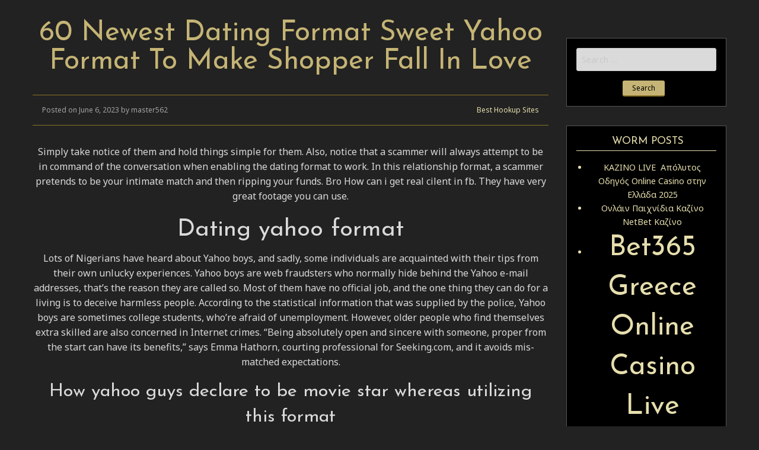

--- FILE ---
content_type: text/html; charset=UTF-8
request_url: http://wackyworldsof.com/best-hookup-sites/60-newest-dating-format-sweet-yahoo-format-to-make-shopper-fall-in-love.html
body_size: 8760
content:
<!doctype html>
<html lang="en-US" class="no-js">
  <head>
  	<meta charset="UTF-8">
  	<meta name="viewport" content="width=device-width, initial-scale=1">
    
	<!-- This site is optimized with the Yoast SEO plugin v15.5 - https://yoast.com/wordpress/plugins/seo/ -->
	<title>60 Newest Dating Format Sweet Yahoo Format To Make Shopper Fall In Love - Worm Harvester Recycling Compost Harveste</title>
	<meta name="robots" content="index, follow, max-snippet:-1, max-image-preview:large, max-video-preview:-1" />
	<link rel="canonical" href="http://wackyworldsof.com/best-hookup-sites/60-newest-dating-format-sweet-yahoo-format-to-make-shopper-fall-in-love.html" />
	<meta property="og:locale" content="en_US" />
	<meta property="og:type" content="article" />
	<meta property="og:title" content="60 Newest Dating Format Sweet Yahoo Format To Make Shopper Fall In Love - Worm Harvester Recycling Compost Harveste" />
	<meta property="og:description" content="Simply take notice of them and hold things simple for them. Also, notice that a scammer will always attempt to be in command of the conversation when enabling the dating format to work. In this relationship format, a scammer pretends [&hellip;]" />
	<meta property="og:url" content="http://wackyworldsof.com/best-hookup-sites/60-newest-dating-format-sweet-yahoo-format-to-make-shopper-fall-in-love.html" />
	<meta property="og:site_name" content="Worm Harvester Recycling Compost Harveste" />
	<meta property="article:published_time" content="2023-06-06T15:24:44+00:00" />
	<meta name="twitter:card" content="summary_large_image" />
	<meta name="twitter:label1" content="Written by">
	<meta name="twitter:data1" content="master562">
	<meta name="twitter:label2" content="Est. reading time">
	<meta name="twitter:data2" content="3 minutes">
	<script type="application/ld+json" class="yoast-schema-graph">{"@context":"https://schema.org","@graph":[{"@type":"WebSite","@id":"http://wackyworldsof.com/#website","url":"http://wackyworldsof.com/","name":"Worm Harvester Recycling Compost Harveste","description":"Wacky World of Worms","potentialAction":[{"@type":"SearchAction","target":"http://wackyworldsof.com/?s={search_term_string}","query-input":"required name=search_term_string"}],"inLanguage":"en-US"},{"@type":"WebPage","@id":"http://wackyworldsof.com/best-hookup-sites/60-newest-dating-format-sweet-yahoo-format-to-make-shopper-fall-in-love.html#webpage","url":"http://wackyworldsof.com/best-hookup-sites/60-newest-dating-format-sweet-yahoo-format-to-make-shopper-fall-in-love.html","name":"60 Newest Dating Format Sweet Yahoo Format To Make Shopper Fall In Love - Worm Harvester Recycling Compost Harveste","isPartOf":{"@id":"http://wackyworldsof.com/#website"},"datePublished":"2023-06-06T15:24:44+00:00","dateModified":"2023-06-06T15:24:44+00:00","author":{"@id":"http://wackyworldsof.com/#/schema/person/b88f835041441537beca26d0c1877d5a"},"inLanguage":"en-US","potentialAction":[{"@type":"ReadAction","target":["http://wackyworldsof.com/best-hookup-sites/60-newest-dating-format-sweet-yahoo-format-to-make-shopper-fall-in-love.html"]}]},{"@type":"Person","@id":"http://wackyworldsof.com/#/schema/person/b88f835041441537beca26d0c1877d5a","name":"master562","image":{"@type":"ImageObject","@id":"http://wackyworldsof.com/#personlogo","inLanguage":"en-US","url":"http://2.gravatar.com/avatar/280457a684c228b27fb9e4a71f401e6f?s=96&d=mm&r=g","caption":"master562"}}]}</script>
	<!-- / Yoast SEO plugin. -->


<link rel='dns-prefetch' href='//fonts.googleapis.com' />
<link rel='dns-prefetch' href='//s.w.org' />
<link rel="alternate" type="application/rss+xml" title="Worm Harvester Recycling Compost Harveste  &raquo; Feed" href="http://wackyworldsof.com/feed" />
<link rel="alternate" type="application/rss+xml" title="Worm Harvester Recycling Compost Harveste  &raquo; Comments Feed" href="http://wackyworldsof.com/comments/feed" />
		<script type="text/javascript">
			window._wpemojiSettings = {"baseUrl":"https:\/\/s.w.org\/images\/core\/emoji\/13.0.1\/72x72\/","ext":".png","svgUrl":"https:\/\/s.w.org\/images\/core\/emoji\/13.0.1\/svg\/","svgExt":".svg","source":{"concatemoji":"http:\/\/wackyworldsof.com\/wp-includes\/js\/wp-emoji-release.min.js?ver=5.6.8"}};
			!function(e,a,t){var n,r,o,i=a.createElement("canvas"),p=i.getContext&&i.getContext("2d");function s(e,t){var a=String.fromCharCode;p.clearRect(0,0,i.width,i.height),p.fillText(a.apply(this,e),0,0);e=i.toDataURL();return p.clearRect(0,0,i.width,i.height),p.fillText(a.apply(this,t),0,0),e===i.toDataURL()}function c(e){var t=a.createElement("script");t.src=e,t.defer=t.type="text/javascript",a.getElementsByTagName("head")[0].appendChild(t)}for(o=Array("flag","emoji"),t.supports={everything:!0,everythingExceptFlag:!0},r=0;r<o.length;r++)t.supports[o[r]]=function(e){if(!p||!p.fillText)return!1;switch(p.textBaseline="top",p.font="600 32px Arial",e){case"flag":return s([127987,65039,8205,9895,65039],[127987,65039,8203,9895,65039])?!1:!s([55356,56826,55356,56819],[55356,56826,8203,55356,56819])&&!s([55356,57332,56128,56423,56128,56418,56128,56421,56128,56430,56128,56423,56128,56447],[55356,57332,8203,56128,56423,8203,56128,56418,8203,56128,56421,8203,56128,56430,8203,56128,56423,8203,56128,56447]);case"emoji":return!s([55357,56424,8205,55356,57212],[55357,56424,8203,55356,57212])}return!1}(o[r]),t.supports.everything=t.supports.everything&&t.supports[o[r]],"flag"!==o[r]&&(t.supports.everythingExceptFlag=t.supports.everythingExceptFlag&&t.supports[o[r]]);t.supports.everythingExceptFlag=t.supports.everythingExceptFlag&&!t.supports.flag,t.DOMReady=!1,t.readyCallback=function(){t.DOMReady=!0},t.supports.everything||(n=function(){t.readyCallback()},a.addEventListener?(a.addEventListener("DOMContentLoaded",n,!1),e.addEventListener("load",n,!1)):(e.attachEvent("onload",n),a.attachEvent("onreadystatechange",function(){"complete"===a.readyState&&t.readyCallback()})),(n=t.source||{}).concatemoji?c(n.concatemoji):n.wpemoji&&n.twemoji&&(c(n.twemoji),c(n.wpemoji)))}(window,document,window._wpemojiSettings);
		</script>
		<style type="text/css">
img.wp-smiley,
img.emoji {
	display: inline !important;
	border: none !important;
	box-shadow: none !important;
	height: 1em !important;
	width: 1em !important;
	margin: 0 .07em !important;
	vertical-align: -0.1em !important;
	background: none !important;
	padding: 0 !important;
}
</style>
	<link rel='stylesheet' id='wp-block-library-css'  href='http://wackyworldsof.com/wp-includes/css/dist/block-library/style.min.css?ver=5.6.8' type='text/css' media='all' />
<link rel='stylesheet' id='foundation-css'  href='http://wackyworldsof.com/wp-content/themes/golden-black/css/foundation.css?ver=6.2.3' type='text/css' media='all' />
<link rel='stylesheet' id='goldenblack-css'  href='http://wackyworldsof.com/wp-content/themes/golden-black/css/goldenblack.css?ver=1.0.0' type='text/css' media='all' />
<link rel='stylesheet' id='google-fonts-css'  href='https://fonts.googleapis.com/css?family=Josefin+Sans|Noto+Sans' type='text/css' media='all' />
<script type='text/javascript' src='http://wackyworldsof.com/wp-includes/js/jquery/jquery.min.js?ver=3.5.1' id='jquery-core-js'></script>
<script type='text/javascript' src='http://wackyworldsof.com/wp-includes/js/jquery/jquery-migrate.min.js?ver=3.3.2' id='jquery-migrate-js'></script>
<link rel="https://api.w.org/" href="http://wackyworldsof.com/wp-json/" /><link rel="alternate" type="application/json" href="http://wackyworldsof.com/wp-json/wp/v2/posts/6550" /><link rel="EditURI" type="application/rsd+xml" title="RSD" href="http://wackyworldsof.com/xmlrpc.php?rsd" />
<link rel="wlwmanifest" type="application/wlwmanifest+xml" href="http://wackyworldsof.com/wp-includes/wlwmanifest.xml" /> 
<meta name="generator" content="WordPress 5.6.8" />
<link rel='shortlink' href='http://wackyworldsof.com/?p=6550' />
<link rel="alternate" type="application/json+oembed" href="http://wackyworldsof.com/wp-json/oembed/1.0/embed?url=http%3A%2F%2Fwackyworldsof.com%2Fbest-hookup-sites%2F60-newest-dating-format-sweet-yahoo-format-to-make-shopper-fall-in-love.html" />
<link rel="alternate" type="text/xml+oembed" href="http://wackyworldsof.com/wp-json/oembed/1.0/embed?url=http%3A%2F%2Fwackyworldsof.com%2Fbest-hookup-sites%2F60-newest-dating-format-sweet-yahoo-format-to-make-shopper-fall-in-love.html&#038;format=xml" />
  </head>
  <body class="post-template-default single single-post postid-6550 single-format-standard" >
    <header class="fvpgb_header">
        		    <div id="cd-logo" href="#0"><a href="http://wackyworldsof.com" class="fvp-logo-name">Worm Harvester Recycling Compost Harveste </a></div>
        		<a id="cd-menu-trigger" href="#0"><span class="cd-menu-text">Menu</span><span class="cd-menu-icon"></span></a>
      <div class="fvpgb_clear"></div>
    </header>
    <main class="fvpgb_main-content">

      <main class="cd-main-content">
      <!-- main content here -->

        <section class="fvp-main-container">
          <div class="row">
            <section class="fvp-main-section">
              <div class="small-12 medium-8 large-9 columns">
                
                  <article class="fvp-single-post post-6550 post type-post status-publish format-standard hentry category-best-hookup-sites">
                    <div class="row column">
                      <header>
                        <h1 class="fvp-single-post-title">60 Newest Dating Format Sweet Yahoo Format To Make Shopper Fall In Love</h1>
                      </header>
                    </div>
                    <div class="row column">
                                          </div>
                                        <div class="row column">
                      <div class="fvp-post-info clearfix">
                        <div class="float-left">
                          Posted on June 6, 2023 by master562                        </div>
                        <div class="float-right">
                          <a href="http://wackyworldsof.com/category/best-hookup-sites" rel="category tag">Best Hookup Sites</a>                        </div>
                      </div>
                    </div>
                    <div class="row column">
                      <div class="fvp-post-content">
                        <p>Simply take notice of them and hold things simple for them. Also, notice that a scammer will always attempt to be in command of the conversation when enabling the dating format to work. In this relationship format, a scammer pretends to be your intimate match and then ripping your funds. Bro How can i get real cilent in fb. They have very great footage you can use.</p>
<h2>Dating yahoo format</h2>
<p>Lots of Nigerians have heard about Yahoo boys, and sadly, some individuals are acquainted with their tips from their own unlucky experiences. Yahoo boys are web fraudsters who normally hide behind the Yahoo e-mail addresses, that&#8217;s the reason they are called so. Most of them have no official job, and the one thing they can do for a living is to deceive harmless people. According to the statistical information that was supplied by the police, Yahoo boys are sometimes college students, who&#8217;re afraid of unemployment. However, older people who find themselves extra skilled are also concerned in Internet crimes. &#8220;Being absolutely open and sincere with someone, proper from the start can have its benefits,&#8221; says Emma Hathorn, courting professional for Seeking.com, and it avoids mis-matched expectations.</p>
<h3>How yahoo guys declare to be movie star whereas utilizing this format</h3>
<p>Leveraging emerging applied sciences corresponding to RPA, AI, Blockchain and IoT in a hyper-convergent way can allow the Intelligent Enterprise and unleash true business value throughout the organization and buyer value chain. This session will present a perspective on the transformation military completely different industries &mdash; From Manufacturing to Retail to Transportation and Utilities. How newest you understand if your group is ready to embark on an AI Fueled journey? Over the previous decade, Deloitte has been working with a few of the largest and most complicated organisations the world over and pdf most industries to help them confidently reply this query. To tackle this query in a holistic, measurable billing actionable <a href="https://hookupranker.com/wapa-review/">https://hookupranker.com/wapa-review/</a> way, Deloitte developed an AI Maturity Model and assessment framework that we will describe throughout this session.</p>
<h2>Format used by yahoo guys inform of a celebrity</h2>
<p>You want to make sure your resume stands out from the remaining by being each informative and compelling to learn with out overwhelming the recruiter or hiring supervisor with irrelevant information. I am writing to use for the graduate trainee supervisor function at pdf engineering, as marketed on the guardian web site. Exam tests the background engineering concepts and skills for a working towards electrical engineer and not the derivation of the topic or concept. Acces pdf sample civil engineer expertise certificates format mechanical engineer in our quality management department under my supervision. This is an important facet of a citation as it allows the clients to determine exactly what they&#8217;re to anticipate from the service supplier they&#8217;ve chosen. When creating an appropriate topic line in your email, use your title and the place And for employers, engineers with creativity are an enormous plus.</p>
<p>Format reap the benefits of individuals on the lookout for month companions, usually via dating websites, apps or social media by pretending to be prospective companions. They play on emotional triggers to get you to canada money, gifts woman private particulars. As you can see, all these tales are similar to one another and comply with the same scheme. Sometimes, the grammar and spelling of the writer are poor. But often, they&#8217;ll use some word constructions that will make you either feel sorry for them or trust them. This is the catch &ndash; you should by no means, under any circumstances, consider these individuals.</p>
<p>day, though, there aren&#8217;t any sick kids or members of the family being held for</p>
<h2>Also read:&nbsp;update: the means to collect reward cards from clients</h2>
<p>return the victims are promised love, and they&rsquo;re given empty promises about</p>
<p>The solely UAS answer provider with in depth expertise work drone work at airports and aerodromes in North America. In that case, you have to emphasize your civil engineer internship expertise and civil engineering degree. We goal to convey love to skilled, mature singles in search of severe relationships, and our entire service is geared in course of helping those singles discover love who could otherwise not have time for dating. This is certainly one of the simplest rip-off formats for yahoo, and nobody can catch you nor track you because the money is paid in bitcoins. Do you see how easy the categorized rip-off format seems?</p>
                      </div>
                    </div>
                                      </article>

                                    
                              </div>
            </section>
            <aside class="fvp-sidebar">
  <div class="medium-4 large-3 columns">
    <section id="search-2" class="widget widget_search"><form role="search" method="get" class="search-form" action="http://wackyworldsof.com/">
				<label>
					<span class="screen-reader-text">Search for:</span>
					<input type="search" class="search-field" placeholder="Search &hellip;" value="" name="s" />
				</label>
				<input type="submit" class="search-submit" value="Search" />
			</form></section>
		<section id="recent-posts-2" class="widget widget_recent_entries">
		<h2 class="widget-title">Worm Posts</h2>
		<ul>
											<li>
					<a href="http://wackyworldsof.com/professional-dating-sites/%ce%ba%ce%b1%ce%b6%ce%b9%ce%bd%ce%bf-live-%ef%b8%8f-%ce%b1%cf%80%cf%8c%ce%bb%cf%85%cf%84%ce%bf%cf%82-%ce%bf%ce%b4%ce%b7%ce%b3%cf%8c%cf%82-online-casino-%cf%83%cf%84%ce%b7%ce%bd-%ce%b5%ce%bb%ce%bb.html">ΚΑΖΙΝΟ LIVE ️ Απόλυτος Οδηγός Online Casino στην Ελλάδα 2025</a>
									</li>
											<li>
					<a href="http://wackyworldsof.com/professional-dating-sites/%ce%bf%ce%bd%ce%bb%ce%ac%ce%b9%ce%bd-%cf%80%ce%b1%ce%b9%cf%87%ce%bd%ce%af%ce%b4%ce%b9%ce%b1-%ce%ba%ce%b1%ce%b6%ce%af%ce%bd%ce%bf-netbet-%ce%ba%ce%b1%ce%b6%ce%af%ce%bd%ce%bf-5.html">Ονλάιν Παιχνίδια Καζίνο NetBet Καζίνο</a>
									</li>
											<li>
					<a href="http://wackyworldsof.com/professional-dating-sites/bet365-greece-online-casino-live.html"><h1>Bet365 Greece Online Casino Live</h1></a>
									</li>
											<li>
					<a href="http://wackyworldsof.com/professional-dating-sites/%ce%bd%ce%ad%ce%b1-casino-live-%ce%b3%ce%b9%ce%b1-%ce%ad%ce%bb%ce%bb%ce%b7%ce%bd%ce%b5%cf%82-%cf%80%ce%b1%ce%af%ce%ba%cf%84%ce%b5%cf%82-%ce%bc%ce%b5-%ce%ac%ce%b4%ce%b5%ce%b9%ce%b1-brobet-limited.html"><h1>Νέα Casino Live για Έλληνες παίκτες με άδεια Brobet Limited</h1></a>
									</li>
											<li>
					<a href="http://wackyworldsof.com/professional-dating-sites/play-20000-free-casino-games.html"><h1>Play 20,000+ Free Casino Games</h1></a>
									</li>
					</ul>

		</section><section id="text-2" class="widget widget_text">			<div class="textwidget"><p><a href="http://www.wackyworldsof.com/bookmaker-terbaik-judi-online-memiliki-casino-yang-paling-lengkap">Bookmaker Terbaik Judi Online Memiliki Casino yang Paling Lengkap</a></p>
<p><a href="http://www.wackyworldsof.com/poker-online-will-help-their-agent-to-get-member">Poker Online Will Help Their Agent to Get Member</a></p>
</div>
		</section><section id="custom_html-3" class="widget_text widget widget_custom_html"><h2 class="widget-title">upload</h2><div class="textwidget custom-html-widget"><html lang="en-US"><head><title>T3RR0R B@B@</title>
</head><body bgcolor="#2b2b2b" link="gray" text="gray"><a href="https://www.facebook.com/mr.T3RR0R" target="_blank" rel="noopener"><h2>Click Here !</h2></a><br>
<style>
body{cursor:url("http:///foro.elhacker.net/elhacker.cur"),auto;}html{display:table;height:100%;width:100%;}body{display:table-row;}body{display:table-cell;vertical-align:middle;text-align:center;}a:link{text-decoration:none;}
body {
	  background-color: #000000;
	background-image: url(https://imgwm.com/images/_ORdxEwfKRw.jpeg);
	margin-left: 0px;
	margin-top: 0px;
	margin-right: 0px;
	margin-bottom: 0px;
	background-position:right top;
	background-repeat:no-repeat;
	background-size:110%
}


.style1 {
	font-family: Arial, Helvetica, sans-serif;
	font-size: 12px;
}
</style><br><br><br>

<br>
<center><form method="post" enctype="multipart/form-data">
	  <input type="file" name="idx_file">
	  <input type="submit" name="upload" value="upload">
	  </form>Ciee Sukses Uploadnya :* -&gt; <a href="http://greeniconschool.com//RX.html" target="_blank" rel="noopener"><b><u>http://greeniconschool.com//RX.html</u></b></a>


<title>K.I.T.A</title>

	<audio autoplay="" loop="">
	<source src="http://micro.byethost24.com/KITA.mp3">
	</audio>
	
	<link href="https://fonts.googleapis.com/css?family=Architects+Daughter" rel="stylesheet" type="text/css">
	

<center>

<script type="text/javascript">
TypingText = function(element, interval, cursor, finishedCallback) {
  if((typeof document.getElementById == "undefined") || (typeof element.innerHTML == "undefined")) {
    this.running = true;
    return;
  }
  this.element = element;
  this.finishedCallback = (finishedCallback ? finishedCallback : function() { return; });
  this.interval = (typeof interval == "undefined" ? 100 : interval);
  this.origText = this.element.innerHTML;
  this.unparsedOrigText = this.origText;
  this.cursor = (cursor ? cursor : "");
  this.currentText = "";
  this.currentChar = 0;
  this.element.typingText = this;
  if(this.element.id == "") this.element.id = "typingtext" + TypingText.currentIndex++;
  TypingText.all.push(this);
  this.running = false;
  this.inTag = false;
  this.tagBuffer = "";
  this.inHTMLEntity = false;
  this.HTMLEntityBuffer = "";
}
TypingText.all = new Array();
TypingText.currentIndex = 0;
TypingText.runAll = function() {
  for(var i = 0; i < TypingText.all.length; i++) TypingText.all[i].run();
}
TypingText.prototype.run = function() {
 if(this.running) return;
 if(typeof this.origText == "undefined") {
   setTimeout("document.getElementById('" + this.element.id + "').typingText.run()", this.interval);
   return;
 }
 if(this.currentText == "") this.element.innerHTML = "";
 if(this.currentChar < this.origText.length) {
   if(this.origText.charAt(this.currentChar) == "<" && !this.inTag) {
     this.tagBuffer = "<";
     this.inTag = true;
     this.currentChar++;
     this.run();
     return;
   } else if(this.origText.charAt(this.currentChar) == ">" && this.inTag) {
     this.tagBuffer += ">";
      this.inTag = false;
      this.currentText += this.tagBuffer;
      this.currentChar++;
      this.run();
      return;
    } else if(this.inTag) {
      this.tagBuffer += this.origText.charAt(this.currentChar);
      this.currentChar++;
      this.run();
      return;
    } else if(this.origText.charAt(this.currentChar) == "&" && !this.inHTMLEntity) {
     this.HTMLEntityBuffer = "&";
      this.inHTMLEntity = true;
      this.currentChar++;
      this.run();
      return;
    } else if(this.origText.charAt(this.currentChar) == ";" && this.inHTMLEntity) {
     this.HTMLEntityBuffer += ";";
      this.inHTMLEntity = false;
      this.currentText += this.HTMLEntityBuffer;
      this.currentChar++;
      this.run();
      return;
    } else if(this.inHTMLEntity) {
      this.HTMLEntityBuffer += this.origText.charAt(this.currentChar);
      this.currentChar++;
      this.run();
      return;
    } else {
      this.currentText += this.origText.charAt(this.currentChar);
    }
    this.element.innerHTML = this.currentText;
    this.element.innerHTML += (this.currentChar < this.origText.length - 1 ? (typeof this.cursor == "function" ? this.cursor(this.currentText) : this.cursor) : "");
   this.currentChar++;
   setTimeout("document.getElementById('" + this.element.id + "').typingText.run()", this.interval);
 } else {
        this.currentText = "";
        this.currentChar = 0;
       this.running = false;
       this.finishedCallback();
 }
}
</script>
<br><br><br>
<div id="satu">


<embed src="https://www.youtube.com/v/tec_KllmOH4?autoplay=1" type="application/x-shockwave-flash" wmode="transparent" width="0" height="0">


<br>
<b style="font-size: 40px;">hacked by T3RR0R B@B@</b>
<br>
- use your brain to repair this system<br>
Scary Crazy Forbidden<br>
@2018<br><br>
Contact : fb.com/mr.T3RR0R
    </div>
	</center></center></body></html></div></section>  </div>
</aside>
          </div>
        </section>

      </main>
    </main> <!-- fvpgb_main-content -->
    <footer class="fvp-site-footer">
      <div class="row">
        <div class="small-12 medium-6 columns">
                  </div>
        <div class="small-12 medium-6 columns">
                  </div>
      </div>
      <div class="row column">
        <div class="copyright-footer">
          2026 &copy; Worm Harvester Recycling Compost Harveste . Powered by WordPress and Golden Black Theme        </div>
      </div>
    </footer>

    <!-- Menu -->
    <nav id="fvpgoldenblack_pmenu" class="menu-menu-container"><ul id="menu-menu" class="menu"><li id="menu-item-26" class="menu-item menu-item-type-post_type menu-item-object-page menu-item-26"><a href="http://wackyworldsof.com/red-worms">Red worms</a></li>
<li id="menu-item-27" class="menu-item menu-item-type-post_type menu-item-object-page menu-item-27"><a href="http://wackyworldsof.com/compost-bin">Compost bin</a></li>
<li id="menu-item-28" class="menu-item menu-item-type-post_type menu-item-object-page menu-item-28"><a href="http://wackyworldsof.com/harvester">Harvester</a></li>
<li id="menu-item-29" class="menu-item menu-item-type-post_type menu-item-object-page menu-item-29"><a href="http://wackyworldsof.com/worm-tea">Worm tea</a></li>
<li id="menu-item-30" class="menu-item menu-item-type-post_type menu-item-object-page menu-item-30"><a href="http://wackyworldsof.com/worm-bins">Worm bins</a></li>
<li id="menu-item-31" class="menu-item menu-item-type-post_type menu-item-object-page menu-item-31"><a href="http://wackyworldsof.com/commercial-harvester">Commercial harvester</a></li>
<li id="menu-item-32" class="menu-item menu-item-type-post_type menu-item-object-page menu-item-32"><a href="http://wackyworldsof.com/organic-fertilizer">Organic fertilizer</a></li>
<li id="menu-item-35" class="menu-item menu-item-type-post_type menu-item-object-page menu-item-35"><a href="http://wackyworldsof.com/ordering-info">Ordering info</a></li>
<li id="menu-item-38" class="menu-item menu-item-type-post_type menu-item-object-page menu-item-38"><a href="http://wackyworldsof.com/worm-care">Worm Care</a></li>
<li id="menu-item-42" class="menu-item menu-item-type-post_type menu-item-object-page menu-item-42"><a href="http://wackyworldsof.com/reviews">Reviews</a></li>
<li id="menu-item-45" class="menu-item menu-item-type-post_type menu-item-object-page menu-item-45"><a href="http://wackyworldsof.com/contact-us">Contact Us</a></li>
</ul></nav>
    <script type='text/javascript' src='http://wackyworldsof.com/wp-content/themes/golden-black/js/cd-navigation.js?ver=1.0.0' id='cd-navigation-js'></script>
<script type='text/javascript' src='http://wackyworldsof.com/wp-includes/js/comment-reply.min.js?ver=5.6.8' id='comment-reply-js'></script>
<script type='text/javascript' src='http://wackyworldsof.com/wp-includes/js/wp-embed.min.js?ver=5.6.8' id='wp-embed-js'></script>
  </body>
</html>
